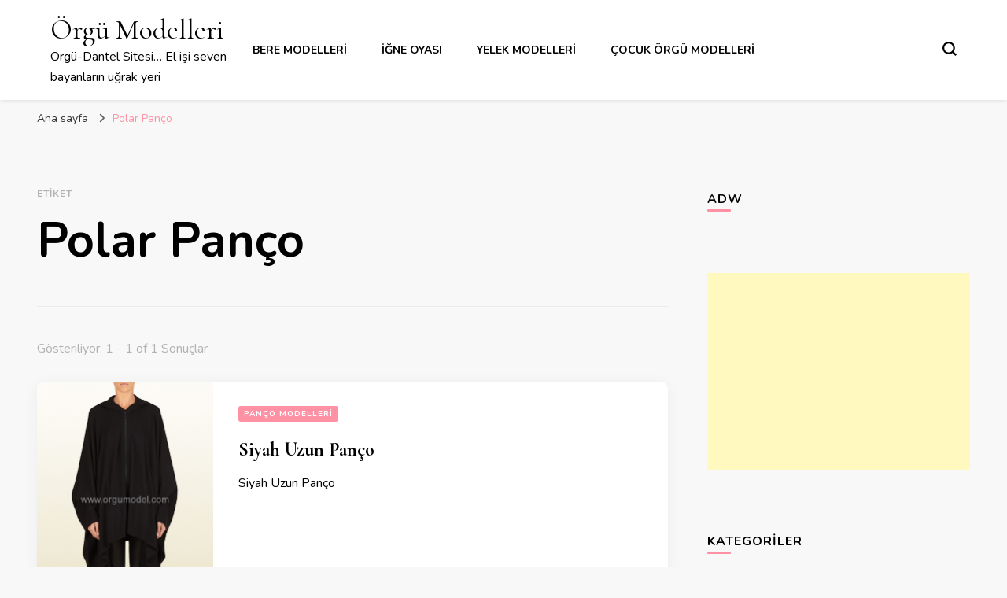

--- FILE ---
content_type: text/html; charset=utf-8
request_url: https://www.google.com/recaptcha/api2/aframe
body_size: 266
content:
<!DOCTYPE HTML><html><head><meta http-equiv="content-type" content="text/html; charset=UTF-8"></head><body><script nonce="5ln4-94t3TUDNi4OQbW1ug">/** Anti-fraud and anti-abuse applications only. See google.com/recaptcha */ try{var clients={'sodar':'https://pagead2.googlesyndication.com/pagead/sodar?'};window.addEventListener("message",function(a){try{if(a.source===window.parent){var b=JSON.parse(a.data);var c=clients[b['id']];if(c){var d=document.createElement('img');d.src=c+b['params']+'&rc='+(localStorage.getItem("rc::a")?sessionStorage.getItem("rc::b"):"");window.document.body.appendChild(d);sessionStorage.setItem("rc::e",parseInt(sessionStorage.getItem("rc::e")||0)+1);localStorage.setItem("rc::h",'1768721173097');}}}catch(b){}});window.parent.postMessage("_grecaptcha_ready", "*");}catch(b){}</script></body></html>